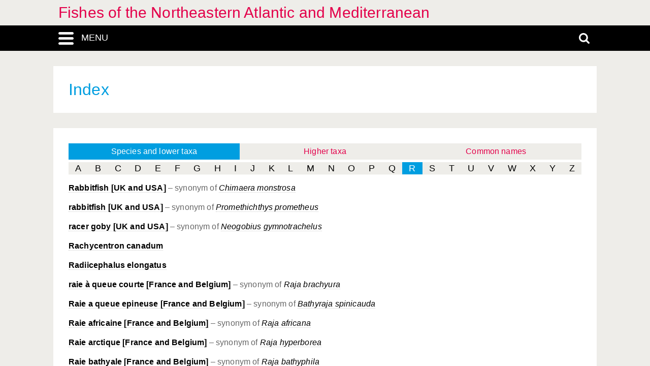

--- FILE ---
content_type: text/html; charset=UTF-8
request_url: https://fishes-fnam.linnaeus.naturalis.nl/linnaeus_ng/app/views/index/index.php?0=&&letter=r
body_size: 7904
content:
<!DOCTYPE html>
<html lang="en">
<head>
	<meta http-equiv="Content-Type" content="text/html; charset=utf-8" />
	<meta name="keywords" content="" />
	<meta name="description" content="" />

	    
	<meta name="lng-project-id" content="141" />
	<meta name="server" content="755f7b1aaeb1" />
	<meta name="viewport" content="width=device-width, initial-scale=1">

	<title>Fishes of the Northeastern Atlantic and Mediterranean: Index: Species and lower taxa</title>

    <link href="../../../app/style/naturalis/images/favicon.ico" rel="shortcut icon" >
    <link href="../../../app/style/naturalis/images/favicon.ico" rel="icon" type="image/x-icon">
	<link rel="stylesheet" type="text/css" media="screen" href="../../../app/style/linnaeus_ng/dialog/jquery.modaldialog.css" />
    <link rel="stylesheet" type="text/css" href="../../../app/style/css/inline_templates.css">
	<link rel="stylesheet" type="text/css" media="screen" href="../utilities/dynamic-css.php" />
	<link rel="stylesheet" type="text/css" media="screen" href="../../../app/style/linnaeus_ng/basics.css" />
	<link rel="stylesheet" type="text/css" media="screen" href="../../../app/style/linnaeus_ng/lookup.css" />
	<link rel="stylesheet" type="text/css" media="screen" href="../../../app/style/linnaeus_ng/index.css" />
	<link rel="stylesheet" type="text/css" href="../../../app/style/css/orchids.css">
	<link rel="stylesheet" type="text/css" media="screen" title="default" href="../../../app/style/css/ionicons.min.css" />
	<link rel="stylesheet" type="text/css" media="screen" title="default" href="../../../app/vendor/prettyPhoto/css/prettyPhoto.css" />
	<link rel="stylesheet" type="text/css" media="screen" title="default" href="../../../app/vendor/fancybox/jquery.fancybox.css" />
	<link rel="stylesheet" type="text/css" media="print" href="../../../app/style/linnaeus_ng/print.css" />

    <!--[if IE]>
        <link rel="stylesheet" type="text/css" href="../../../app/style/linnaeus_ng/ie.css" />
    <![endif]-->
    <!--[if IE 8]>
        <link rel="stylesheet" type="text/css" href="../../../app/style/linnaeus_ng/ie7-8.css" />
    <![endif]-->
    <!--[if IE 7]>
        <link rel="stylesheet" type="text/css" href="../../../app/style/linnaeus_ng/ie7.css" />
    <![endif]-->


	<script type="text/javascript" src="../../../app/vendor/raphael/raphael.min.js"></script>
	<script type="text/javascript" src="../../../app/vendor/bundle.js"></script>
	<script type="text/javascript" src="../../../app/javascript/jquery.shrinkText.js"></script>
	<script type="text/javascript" src="../../../app/javascript/jquery.prettyDialog.js"></script>
    <script type="text/javascript" src="../../../app/javascript/inline_templates.js"></script>
	<script type="text/javascript" src="../../../app/javascript/project_specific/traits.js"></script>



	<script type="text/javascript" src="../../../app/javascript/main.js"></script>
	<script type="text/javascript" src="../../../app/javascript/orchid.js"></script>
</head>
<body id="body" class="module-index">
	<!-- Google Tag Manager (noscript) -->
<noscript><iframe src="https://www.googletagmanager.com/ns.html?id=GTM-P9TFPT5"
height="0" width="0" style="display:none;visibility:hidden"></iframe></noscript>
<!-- End Google Tag Manager (noscript) -->
<div class="site__container">
	<div class="menu__container menu__container-js">
		<object class="logo-svg" data="../../../app/style/img/naturalis-logo-wit.svg" type="image/svg+xml">
		</object>
				    <ul class="side-menu">    
                                                            <li><a href="../introduction/">Introduction</a></li>
                                                                                                <li><a class="main-menu-selected" href="../index/">Index</a></li>
                                                                                                <li><a href="../highertaxa/">Higher taxa</a></li>
                                                                                                <li><a href="../species/">Species</a></li>
                                                                                                <li><a href="../key/">Single-access key</a></li>
                                                                                                <li><a href="../glossary/">Glossary</a></li>
                                                                                                <li><a href="../literature2/">Literature</a></li>
                                                                                                                                                                                                                        <li><a href="../search/search.php">Advanced search</a></li>
                                            </ul>			</div>
	<div class="content__container">
				    <div class="menu-title-bar__container">
	<div class="site-title">
					<a href="../linnaeus/index.php">Fishes of the Northeastern Atlantic and Mediterranean</a>
			</div>
	<div class="menu-search-bar__container">
		<div class="search-bar__container">
			<div class="search-bar">
				<input type="text" name="search" id="search" class="search-box" autocomplete="off" placeholder="Search..." value="" onkeyup="if (event.keyCode==13) { doSearch(); }" required />

				<a href="javascript:void(0)" class="close-search close-search-js">
					<i class="ion-close-round"></i>
				</a>
			</div>
		</div>
		<div class="menu-bar__container">
			<div class="menu-bar">
				<div class="menu-toggle menu-toggle-js" href="javascript:void(0)"><div class="menu-toggle-text">MENU</div></div>
				<!-- <a class="menu-toggle menu-toggle-over-js" href="javascript:void(0)"></a> -->
				<div class="responsive-site-title">
											<a href="../linnaeus/index.php">Fishes of the Northeastern Atlantic and Mediterranean</a>
									</div>
				<a class="search-toggle search-toggle-js" href="javascript:void(0)"></a>
			</div>
		</div>
	</div>
</div>				<div class="scroll__container">
			<div id="container">
				
			<form method="get" action="/linnaeus_ng/app/views/index/index.php" id="theForm"></form>
<div class="page-title">
	<span class="set-as-title">Index</span>
	</div>
<div id="main-body">

<!-- Ruud: removed condition if $controllerBaseName !== 'module' /-->
					<div id="page-container">
<div id="page-main">
	<div class="glossary-filter">
		<div id="categories">
			<ul>
				<li class="">
					<a class="category-first category-active" href="index.php">
					Species and lower taxa</a>
				</li>
				<li class="">
					<a class="category" href="higher.php">
					Higher taxa</a>
				</li>
				<li class="">
					<a class="category-last category" href="common.php">
					Common names</a>
				</li>
			</ul>
					</div>
		<div class="alphabet">
			<input type="hidden" id="letter" name="letter" value="r" />
																			<a class="alphabet-letter" href="index.php?0=&&letter=a">A</a>
																				<a class="alphabet-letter" href="index.php?0=&&letter=b">B</a>
																				<a class="alphabet-letter" href="index.php?0=&&letter=c">C</a>
																				<a class="alphabet-letter" href="index.php?0=&&letter=d">D</a>
																				<a class="alphabet-letter" href="index.php?0=&&letter=e">E</a>
																				<a class="alphabet-letter" href="index.php?0=&&letter=f">F</a>
																				<a class="alphabet-letter" href="index.php?0=&&letter=g">G</a>
																				<a class="alphabet-letter" href="index.php?0=&&letter=h">H</a>
																				<a class="alphabet-letter" href="index.php?0=&&letter=i">I</a>
																				<a class="alphabet-letter" href="index.php?0=&&letter=j">J</a>
																				<a class="alphabet-letter" href="index.php?0=&&letter=k">K</a>
																				<a class="alphabet-letter" href="index.php?0=&&letter=l">L</a>
																				<a class="alphabet-letter" href="index.php?0=&&letter=m">M</a>
																				<a class="alphabet-letter" href="index.php?0=&&letter=n">N</a>
																				<a class="alphabet-letter" href="index.php?0=&&letter=o">O</a>
																				<a class="alphabet-letter" href="index.php?0=&&letter=p">P</a>
																				<a class="alphabet-letter" href="index.php?0=&&letter=q">Q</a>
																				<span class="alphabet-active-letter">R</span>
																				<a class="alphabet-letter" href="index.php?0=&&letter=s">S</a>
																				<a class="alphabet-letter" href="index.php?0=&&letter=t">T</a>
																				<a class="alphabet-letter" href="index.php?0=&&letter=u">U</a>
																				<a class="alphabet-letter" href="index.php?0=&&letter=v">V</a>
																				<a class="alphabet-letter" href="index.php?0=&&letter=w">W</a>
																				<a class="alphabet-letter" href="index.php?0=&&letter=x">X</a>
																				<a class="alphabet-letter" href="index.php?0=&&letter=y">Y</a>
																				<a class="alphabet-letter" href="index.php?0=&&letter=z">Z</a>
									</div>
		<div id="content">
		    								<p>
					<a class="internal-link index-entry" href="../species/taxon.php?id=108830"><span class="italics">Rabbitfish [UK and USA]</span></a>
					 &ndash; synonym of					<a class="internal-link" href="../species/taxon.php?id=108830"><span class="italics">Chimaera monstrosa</span></a>				</p>
								<p>
					<a class="internal-link index-entry" href="../species/taxon.php?id=109733"><span class="italics">rabbitfish [UK and USA]</span></a>
					 &ndash; synonym of					<a class="internal-link" href="../species/taxon.php?id=109733"><span class="italics">Promethichthys prometheus</span></a>				</p>
								<p>
					<a class="internal-link index-entry" href="../species/taxon.php?id=109403">racer goby [UK and USA]</a>
					 &ndash; synonym of					<a class="internal-link" href="../species/taxon.php?id=109403"><span class="italics">Neogobius gymnotrachelus</span></a>				</p>
								<p>
					<a class="internal-link index-entry" href="../species/taxon.php?id=109629"><span class="italics">Rachycentron canadum</span></a>
									</p>
								<p>
					<a class="internal-link index-entry" href="../species/taxon.php?id=109257"><span class="italics">Radiicephalus elongatus</span></a>
									</p>
								<p>
					<a class="internal-link index-entry" href="../species/taxon.php?id=108801">raie à queue courte [France and Belgium]</a>
					 &ndash; synonym of					<a class="internal-link" href="../species/taxon.php?id=108801"><span class="italics">Raja brachyura</span></a>				</p>
								<p>
					<a class="internal-link index-entry" href="../species/taxon.php?id=108792">Raie a queue epineuse [France and Belgium]</a>
					 &ndash; synonym of					<a class="internal-link" href="../species/taxon.php?id=108792"><span class="italics">Bathyraja spinicauda</span></a>				</p>
								<p>
					<a class="internal-link index-entry" href="../species/taxon.php?id=108795">Raie africaine [France and Belgium]</a>
					 &ndash; synonym of					<a class="internal-link" href="../species/taxon.php?id=108795"><span class="italics">Raja africana</span></a>				</p>
								<p>
					<a class="internal-link index-entry" href="../species/taxon.php?id=108806">Raie arctique [France and Belgium]</a>
					 &ndash; synonym of					<a class="internal-link" href="../species/taxon.php?id=108806"><span class="italics">Raja hyperborea</span></a>				</p>
								<p>
					<a class="internal-link index-entry" href="../species/taxon.php?id=108798">Raie bathyale [France and Belgium]</a>
					 &ndash; synonym of					<a class="internal-link" href="../species/taxon.php?id=108798"><span class="italics">Raja bathyphila</span></a>				</p>
								<p>
					<a class="internal-link index-entry" href="../species/taxon.php?id=108796">Raie blanche [France and Belgium]</a>
					 &ndash; synonym of					<a class="internal-link" href="../species/taxon.php?id=108796"><span class="italics">Raja alba</span></a>				</p>
								<p>
					<a class="internal-link index-entry" href="../species/taxon.php?id=108793">Raie bleue [France and Belgium]</a>
					 &ndash; synonym of					<a class="internal-link" href="../species/taxon.php?id=108793"><span class="italics">Breviraja caerulea</span></a>				</p>
								<p>
					<a class="internal-link index-entry" href="../species/taxon.php?id=108803">raie bouclée [France and Belgium]</a>
					 &ndash; synonym of					<a class="internal-link" href="../species/taxon.php?id=108803"><span class="italics">Raja clavata</span></a>				</p>
								<p>
					<a class="internal-link index-entry" href="../species/taxon.php?id=108822">Raie brunette [France and Belgium]</a>
					 &ndash; synonym of					<a class="internal-link" href="../species/taxon.php?id=108822"><span class="italics">Raja undulata</span></a>				</p>
								<p>
					<a class="internal-link index-entry" href="../species/taxon.php?id=108804">Raie chardon [France and Belgium]</a>
					 &ndash; synonym of					<a class="internal-link" href="../species/taxon.php?id=108804"><span class="italics">Raja fullonica</span></a>				</p>
								<p>
					<a class="internal-link index-entry" href="../species/taxon.php?id=108802">Raie circulaire [France and Belgium]</a>
					 &ndash; synonym of					<a class="internal-link" href="../species/taxon.php?id=108802"><span class="italics">Raja circularis</span></a>				</p>
								<p>
					<a class="internal-link index-entry" href="../species/taxon.php?id=108800">Raie de Bigelow [France and Belgium]</a>
					 &ndash; synonym of					<a class="internal-link" href="../species/taxon.php?id=108800"><span class="italics">Raja bigelowi</span></a>				</p>
								<p>
					<a class="internal-link index-entry" href="../species/taxon.php?id=108807">Raie de Krefft [France and Belgium]</a>
					 &ndash; synonym of					<a class="internal-link" href="../species/taxon.php?id=108807"><span class="italics">Raja kreffti</span></a>				</p>
								<p>
					<a class="internal-link index-entry" href="../species/taxon.php?id=108809">Raie de Madere [France and Belgium]</a>
					 &ndash; synonym of					<a class="internal-link" href="../species/taxon.php?id=108809"><span class="italics">Raja maderensis</span></a>				</p>
								<p>
					<a class="internal-link index-entry" href="../species/taxon.php?id=108810">Raie de Malte [France and Belgium]</a>
					 &ndash; synonym of					<a class="internal-link" href="../species/taxon.php?id=108810"><span class="italics">Raja melitensis</span></a>				</p>
								<p>
					<a class="internal-link index-entry" href="../species/taxon.php?id=108791">Raie de Richardson [France and Belgium]</a>
					 &ndash; synonym of					<a class="internal-link" href="../species/taxon.php?id=108791"><span class="italics">Bathyraja richardsoni</span></a>				</p>
								<p>
					<a class="internal-link index-entry" href="../species/taxon.php?id=108820">Raie de Rondelet [France and Belgium]</a>
					 &ndash; synonym of					<a class="internal-link" href="../species/taxon.php?id=108820"><span class="italics">Raja rondeleti</span></a>				</p>
								<p>
					<a class="internal-link index-entry" href="../species/taxon.php?id=108813">raie douce [France and Belgium]</a>
					 &ndash; synonym of					<a class="internal-link" href="../species/taxon.php?id=108813"><span class="italics">Raja montagui</span></a>				</p>
								<p>
					<a class="internal-link index-entry" href="../species/taxon.php?id=108797">raie etoilée [France and Belgium]</a>
					 &ndash; synonym of					<a class="internal-link" href="../species/taxon.php?id=108797"><span class="italics">Raja asterias</span></a>				</p>
								<p>
					<a class="internal-link index-entry" href="../species/taxon.php?id=108814">Raie fleurie [France and Belgium]</a>
					 &ndash; synonym of					<a class="internal-link" href="../species/taxon.php?id=108814"><span class="italics">Raja naevus</span></a>				</p>
								<p>
					<a class="internal-link index-entry" href="../species/taxon.php?id=108801">Raie lisse [France and Belgium]</a>
					 &ndash; synonym of					<a class="internal-link" href="../species/taxon.php?id=108801"><span class="italics">Raja brachyura</span></a>				</p>
								<p>
					<a class="internal-link index-entry" href="../species/taxon.php?id=108811">Raie melee [France and Belgium]</a>
					 &ndash; synonym of					<a class="internal-link" href="../species/taxon.php?id=108811"><span class="italics">Raja microocellata</span></a>				</p>
								<p>
					<a class="internal-link index-entry" href="../species/taxon.php?id=108812">raie miroir [France and Belgium]</a>
					 &ndash; synonym of					<a class="internal-link" href="../species/taxon.php?id=108812"><span class="italics">Raja miraletus</span></a>				</p>
								<p>
					<a class="internal-link index-entry" href="../species/taxon.php?id=108790">Raie pale [France and Belgium]</a>
					 &ndash; synonym of					<a class="internal-link" href="../species/taxon.php?id=108790"><span class="italics">Bathyraja pallida</span></a>				</p>
								<p>
					<a class="internal-link index-entry" href="../species/taxon.php?id=108821">Raie profonde [France and Belgium]</a>
					 &ndash; synonym of					<a class="internal-link" href="../species/taxon.php?id=108821"><span class="italics">Raja spinacidermis</span></a>				</p>
								<p>
					<a class="internal-link index-entry" href="../species/taxon.php?id=108818">Raie radiee [France and Belgium]</a>
					 &ndash; synonym of					<a class="internal-link" href="../species/taxon.php?id=108818"><span class="italics">Raja radiata</span></a>				</p>
								<p>
					<a class="internal-link index-entry" href="../species/taxon.php?id=108819">Raie rape [France and Belgium]</a>
					 &ndash; synonym of					<a class="internal-link" href="../species/taxon.php?id=108819"><span class="italics">Raja radula</span></a>				</p>
								<p>
					<a class="internal-link index-entry" href="../species/taxon.php?id=108805">Raie ronde [France and Belgium]</a>
					 &ndash; synonym of					<a class="internal-link" href="../species/taxon.php?id=108805"><span class="italics">Raja fyllae</span></a>				</p>
								<p>
					<a class="internal-link index-entry" href="../species/taxon.php?id=108817">Raie tachetee [France and Belgium]</a>
					 &ndash; synonym of					<a class="internal-link" href="../species/taxon.php?id=108817"><span class="italics">Raja polystigma</span></a>				</p>
								<p>
					<a class="internal-link index-entry" href="../species/taxon.php?id=108808">Raie voile [France and Belgium]</a>
					 &ndash; synonym of					<a class="internal-link" href="../species/taxon.php?id=108808"><span class="italics">Raja lintea</span></a>				</p>
								<p>
					<a class="internal-link index-entry" href="../species/taxon.php?id=108783">Raie-papillon epineuse [France and Belgium]</a>
					 &ndash; synonym of					<a class="internal-link" href="../species/taxon.php?id=108783"><span class="italics">Gymnura altavela</span></a>				</p>
								<p>
					<a class="internal-link index-entry" href="../species/taxon.php?id=109551">rainbow runner [UK and USA]</a>
					 &ndash; synonym of					<a class="internal-link" href="../species/taxon.php?id=109551"><span class="italics">Elagatis bipinnulata</span></a>				</p>
								<p>
					<a class="internal-link index-entry" href="../species/taxon.php?id=108991">rainbow sardine [UK and USA]</a>
					 &ndash; synonym of					<a class="internal-link" href="../species/taxon.php?id=108991"><span class="italics">Dussumieria acuta</span></a>				</p>
								<p>
					<a class="internal-link index-entry" href="../species/taxon.php?id=109032">rainbow smelt [UK and USA]</a>
					 &ndash; synonym of					<a class="internal-link" href="../species/taxon.php?id=109032"><span class="italics">Osmerus mordax</span></a>				</p>
								<p>
					<a class="internal-link index-entry" href="../species/taxon.php?id=109594"><span class="italics">rainbow-wrass [UK and USA]</span></a>
					 &ndash; synonym of					<a class="internal-link" href="../species/taxon.php?id=109594"><span class="italics">Coris julis</span></a>				</p>
								<p>
					<a class="internal-link index-entry" href="../species/taxon.php?id=109522">raitt's sand-eel [UK and USA]</a>
					 &ndash; synonym of					<a class="internal-link" href="../species/taxon.php?id=109522"><span class="italics">Ammodytes marinus</span></a>				</p>
								<p>
					<a class="internal-link index-entry" href="../species/taxon.php?id=108795"><span class="italics">Raja africana</span></a>
									</p>
								<p>
					<a class="internal-link index-entry" href="../species/taxon.php?id=108796"><span class="italics">Raja alba</span></a>
									</p>
								<p>
					<a class="internal-link index-entry" href="../species/taxon.php?id=108797"><span class="italics">Raja asterias</span></a>
									</p>
								<p>
					<a class="internal-link index-entry" href="../species/taxon.php?id=108798"><span class="italics">Raja bathyphila</span></a>
									</p>
								<p>
					<a class="internal-link index-entry" href="../species/taxon.php?id=108799"><span class="italics">Raja batis</span></a>
									</p>
								<p>
					<a class="internal-link index-entry" href="../species/taxon.php?id=108800"><span class="italics">Raja bigelowi</span></a>
									</p>
								<p>
					<a class="internal-link index-entry" href="../species/taxon.php?id=108801"><span class="italics">Raja brachyura</span></a>
									</p>
								<p>
					<a class="internal-link index-entry" href="../species/taxon.php?id=108802"><span class="italics">Raja circularis</span></a>
									</p>
								<p>
					<a class="internal-link index-entry" href="../species/taxon.php?id=108803"><span class="italics">Raja clavata</span></a>
									</p>
								<p>
					<a class="internal-link index-entry" href="../species/taxon.php?id=108804"><span class="italics">Raja fullonica</span></a>
									</p>
								<p>
					<a class="internal-link index-entry" href="../species/taxon.php?id=108805"><span class="italics">Raja fyllae</span></a>
									</p>
								<p>
					<a class="internal-link index-entry" href="../species/taxon.php?id=108806"><span class="italics">Raja hyperborea</span></a>
									</p>
								<p>
					<a class="internal-link index-entry" href="../species/taxon.php?id=108807"><span class="italics">Raja kreffti</span></a>
									</p>
								<p>
					<a class="internal-link index-entry" href="../species/taxon.php?id=108808"><span class="italics">Raja lintea</span></a>
									</p>
								<p>
					<a class="internal-link index-entry" href="../species/taxon.php?id=108809"><span class="italics">Raja maderensis</span></a>
									</p>
								<p>
					<a class="internal-link index-entry" href="../species/taxon.php?id=108810"><span class="italics">Raja melitensis</span></a>
									</p>
								<p>
					<a class="internal-link index-entry" href="../species/taxon.php?id=108811"><span class="italics">Raja microocellata</span></a>
									</p>
								<p>
					<a class="internal-link index-entry" href="../species/taxon.php?id=108812"><span class="italics">Raja miraletus</span></a>
									</p>
								<p>
					<a class="internal-link index-entry" href="../species/taxon.php?id=108813"><span class="italics">Raja montagui</span></a>
									</p>
								<p>
					<a class="internal-link index-entry" href="../species/taxon.php?id=108814"><span class="italics">Raja naevus</span></a>
									</p>
								<p>
					<a class="internal-link index-entry" href="../species/taxon.php?id=108815"><span class="italics">Raja nidarosiensis</span></a>
									</p>
								<p>
					<a class="internal-link index-entry" href="../species/taxon.php?id=108816"><span class="italics">Raja oxyrinchus</span></a>
									</p>
								<p>
					<a class="internal-link index-entry" href="../species/taxon.php?id=108817"><span class="italics">Raja polystigma</span></a>
									</p>
								<p>
					<a class="internal-link index-entry" href="../species/taxon.php?id=108818"><span class="italics">Raja radiata</span></a>
									</p>
								<p>
					<a class="internal-link index-entry" href="../species/taxon.php?id=108819"><span class="italics">Raja radula</span></a>
									</p>
								<p>
					<a class="internal-link index-entry" href="../species/taxon.php?id=108820"><span class="italics">Raja rondeleti</span></a>
									</p>
								<p>
					<a class="internal-link index-entry" href="../species/taxon.php?id=108821"><span class="italics">Raja spinacidermis</span></a>
									</p>
								<p>
					<a class="internal-link index-entry" href="../species/taxon.php?id=108822"><span class="italics">Raja undulata</span></a>
									</p>
								<p>
					<a class="internal-link index-entry" href="../species/taxon.php?id=109476"><span class="italics">ramada [France and Belgium]</span></a>
					 &ndash; synonym of					<a class="internal-link" href="../species/taxon.php?id=109476"><span class="italics">Liza ramada</span></a>				</p>
								<p>
					<a class="internal-link index-entry" href="../species/taxon.php?id=109172"><span class="italics">Raniceps raninus</span></a>
									</p>
								<p>
					<a class="internal-link index-entry" href="../species/taxon.php?id=109485">Rannou, Nielsen and Hureau, 1974: 1250, fig. 1 and 2A, B (Azores islands, 37°40'N-25°15,5'W, 1074-1170 m).</a>
					 &ndash; synonym of					<a class="internal-link" href="../species/taxon.php?id=109485"><span class="italics">Aphyonus gelatinosus</span></a>				</p>
								<p>
					<a class="internal-link index-entry" href="../species/taxon.php?id=110001"><span class="italics">Ranzania laevis</span></a>
									</p>
								<p>
					<a class="internal-link index-entry" href="../species/taxon.php?id=109685">rascasse blanche [France and Belgium]</a>
					 &ndash; synonym of					<a class="internal-link" href="../species/taxon.php?id=109685"><span class="italics">Uranoscopus scaber</span></a>				</p>
								<p>
					<a class="internal-link index-entry" href="../species/taxon.php?id=109913">rascasse brune [France and Belgium]</a>
					 &ndash; synonym of					<a class="internal-link" href="../species/taxon.php?id=109913"><span class="italics">Scorpaena porcus</span></a>				</p>
								<p>
					<a class="internal-link index-entry" href="../species/taxon.php?id=109911">rascasse de madère [France and Belgium]</a>
					 &ndash; synonym of					<a class="internal-link" href="../species/taxon.php?id=109911"><span class="italics">Scorpaena maderensis</span></a>				</p>
								<p>
					<a class="internal-link index-entry" href="../species/taxon.php?id=109905">rascasse du nord [France and Belgium]</a>
					 &ndash; synonym of					<a class="internal-link" href="../species/taxon.php?id=109905"><span class="italics">Helicolenus dactylopterus</span></a>				</p>
								<p>
					<a class="internal-link index-entry" href="../species/taxon.php?id=109922">rascasse épineuse [France and Belgium]</a>
					 &ndash; synonym of					<a class="internal-link" href="../species/taxon.php?id=109922"><span class="italics">Trachyscorpia echinata</span></a>				</p>
								<p>
					<a class="internal-link index-entry" href="../species/taxon.php?id=109912">rascasse pustuleuse [France and Belgium]</a>
					 &ndash; synonym of					<a class="internal-link" href="../species/taxon.php?id=109912"><span class="italics">Scorpaena notata</span></a>				</p>
								<p>
					<a class="internal-link index-entry" href="../species/taxon.php?id=109908">rascasse rose [France and Belgium]</a>
					 &ndash; synonym of					<a class="internal-link" href="../species/taxon.php?id=109908"><span class="italics">Scorpaena elongata</span></a>				</p>
								<p>
					<a class="internal-link index-entry" href="../species/taxon.php?id=109914">rascasse rouge [France and Belgium]</a>
					 &ndash; synonym of					<a class="internal-link" href="../species/taxon.php?id=109914"><span class="italics">Scorpaena scrofa</span></a>				</p>
								<p>
					<a class="internal-link index-entry" href="../species/taxon.php?id=109921">rascasse serran [France and Belgium]</a>
					 &ndash; synonym of					<a class="internal-link" href="../species/taxon.php?id=109921"><span class="italics">Setarches guentheri</span></a>				</p>
								<p>
					<a class="internal-link index-entry" href="../species/taxon.php?id=109922"><span class="italics">rascasse [France and Belgium]</span></a>
					 &ndash; synonym of					<a class="internal-link" href="../species/taxon.php?id=109922"><span class="italics">Trachyscorpia echinata</span></a>				</p>
								<p>
					<a class="internal-link index-entry" href="../species/taxon.php?id=109613"><span class="italics">rason [France and Belgium]</span></a>
					 &ndash; synonym of					<a class="internal-link" href="../species/taxon.php?id=109613"><span class="italics">Xyrichthys novacula</span></a>				</p>
								<p>
					<a class="internal-link index-entry" href="../species/taxon.php?id=109351"><span class="italics">rasterpitvis [Netherlands and Belgium]</span></a>
					 &ndash; synonym of					<a class="internal-link" href="../species/taxon.php?id=109351"><span class="italics">Callionymus reticulatus</span></a>				</p>
								<p>
					<a class="internal-link index-entry" href="../species/taxon.php?id=109701"><span class="italics">Rastrelliger kanagurta</span></a>
									</p>
								<p>
					<a class="internal-link index-entry" href="../species/taxon.php?id=109407">ratan goby [UK and USA]</a>
					 &ndash; synonym of					<a class="internal-link" href="../species/taxon.php?id=109407"><span class="italics">Neogobius ratan</span></a>				</p>
								<p>
					<a class="internal-link index-entry" href="../species/taxon.php?id=109428">ratan goby [UK and USA]</a>
					 &ndash; synonym of					<a class="internal-link" href="../species/taxon.php?id=109428"><span class="italics">Vanneaugobius pruvoti</span></a>				</p>
								<p>
					<a class="internal-link index-entry" href="../species/taxon.php?id=109535">ray's bream [UK and USA]</a>
					 &ndash; synonym of					<a class="internal-link" href="../species/taxon.php?id=109535"><span class="italics">Brama brama</span></a>				</p>
								<p>
					<a class="internal-link index-entry" href="../species/taxon.php?id=109535">ray's sea bream [UK and USA]</a>
					 &ndash; synonym of					<a class="internal-link" href="../species/taxon.php?id=109535"><span class="italics">Brama brama</span></a>				</p>
								<p>
					<a class="internal-link index-entry" href="../species/taxon.php?id=109571">red band-fish [UK and USA]</a>
					 &ndash; synonym of					<a class="internal-link" href="../species/taxon.php?id=109571"><span class="italics">Cepola rubescens</span></a>				</p>
								<p>
					<a class="internal-link index-entry" href="../species/taxon.php?id=110017">red dory [UK and USA]</a>
					 &ndash; synonym of					<a class="internal-link" href="../species/taxon.php?id=110017"><span class="italics">Cyttopsis roseus</span></a>				</p>
								<p>
					<a class="internal-link index-entry" href="../species/taxon.php?id=109923">red gurnard [UK and USA]</a>
					 &ndash; synonym of					<a class="internal-link" href="../species/taxon.php?id=109923"><span class="italics">Aspitrigla cuculus</span></a>				</p>
								<p>
					<a class="internal-link index-entry" href="../species/taxon.php?id=109903">red lizard fish [UK and USA]</a>
					 &ndash; synonym of					<a class="internal-link" href="../species/taxon.php?id=109903"><span class="italics">Synodus synodus</span></a>				</p>
								<p>
					<a class="internal-link index-entry" href="../species/taxon.php?id=109619">red mullet [UK and USA]</a>
					 &ndash; synonym of					<a class="internal-link" href="../species/taxon.php?id=109619"><span class="italics">Mullus barbatus</span></a>				</p>
								<p>
					<a class="internal-link index-entry" href="../species/taxon.php?id=109620">red mullet [UK and USA]</a>
					 &ndash; synonym of					<a class="internal-link" href="../species/taxon.php?id=109620"><span class="italics">Mullus surmuletus</span></a>				</p>
								<p>
					<a class="internal-link index-entry" href="../species/taxon.php?id=109669">red pandora [UK and USA]</a>
					 &ndash; synonym of					<a class="internal-link" href="../species/taxon.php?id=109669"><span class="italics">Pagellus bellottii</span></a>				</p>
								<p>
					<a class="internal-link index-entry" href="../species/taxon.php?id=109914">red scorpionfish [UK and USA]</a>
					 &ndash; synonym of					<a class="internal-link" href="../species/taxon.php?id=109914"><span class="italics">Scorpaena scrofa</span></a>				</p>
								<p>
					<a class="internal-link index-entry" href="../species/taxon.php?id=109670">red sea bream [UK and USA]</a>
					 &ndash; synonym of					<a class="internal-link" href="../species/taxon.php?id=109670"><span class="italics">Pagellus bogaraveo</span></a>				</p>
								<p>
					<a class="internal-link index-entry" href="../species/taxon.php?id=109670">red sea bream [UK and USA]</a>
					 &ndash; synonym of					<a class="internal-link" href="../species/taxon.php?id=109670"><span class="italics">Pagellus bogaraveo</span></a>				</p>
								<p>
					<a class="internal-link index-entry" href="../species/taxon.php?id=109749">red sea tonguesole [UK and USA]</a>
					 &ndash; synonym of					<a class="internal-link" href="../species/taxon.php?id=109749"><span class="italics">Cynoglossus sinusarabici</span></a>				</p>
								<p>
					<a class="internal-link index-entry" href="../species/taxon.php?id=108919">Red soldier fish [UK and USA]</a>
					 &ndash; synonym of					<a class="internal-link" href="../species/taxon.php?id=108919"><span class="italics">Sargocentron hastatus</span></a>				</p>
								<p>
					<a class="internal-link index-entry" href="../species/taxon.php?id=108920">red soldier fish [UK and USA]</a>
					 &ndash; synonym of					<a class="internal-link" href="../species/taxon.php?id=108920"><span class="italics">Sargocentron rubrum</span></a>				</p>
								<p>
					<a class="internal-link index-entry" href="../species/taxon.php?id=109672">Red-banded sea bream [UK and USA]</a>
					 &ndash; synonym of					<a class="internal-link" href="../species/taxon.php?id=109672"><span class="italics">Pagrus auriga</span></a>				</p>
								<p>
					<a class="internal-link index-entry" href="../species/taxon.php?id=109376">red-mouthed goby [UK and USA]</a>
					 &ndash; synonym of					<a class="internal-link" href="../species/taxon.php?id=109376"><span class="italics">Gobius cruentatus</span></a>				</p>
								<p>
					<a class="internal-link index-entry" href="../species/taxon.php?id=108950">Redmouth whalefish [UK and USA]</a>
					 &ndash; synonym of					<a class="internal-link" href="../species/taxon.php?id=108950"><span class="italics">Rondeletia loricata</span></a>				</p>
								<p>
					<a class="internal-link index-entry" href="../species/taxon.php?id=109258"><span class="italics">regalec [France and Belgium]</span></a>
					 &ndash; synonym of					<a class="internal-link" href="../species/taxon.php?id=109258"><span class="italics">Regalecus glesne</span></a>				</p>
								<p>
					<a class="internal-link index-entry" href="../species/taxon.php?id=109258"><span class="italics">Regalecus glesne</span></a>
									</p>
								<p>
					<a class="internal-link index-entry" href="../species/taxon.php?id=109761"><span class="italics">Reinhardtius hippoglossoides</span></a>
									</p>
								<p>
					<a class="internal-link index-entry" href="../species/taxon.php?id=109140"><span class="italics">Remora australis</span></a>
									</p>
								<p>
					<a class="internal-link index-entry" href="../species/taxon.php?id=109141"><span class="italics">Remora brachyptera</span></a>
									</p>
								<p>
					<a class="internal-link index-entry" href="../species/taxon.php?id=109141"><span class="italics">remora bruna [Italy],</span></a>
					 &ndash; synonym of					<a class="internal-link" href="../species/taxon.php?id=109141"><span class="italics">Remora brachyptera</span></a>				</p>
								<p>
					<a class="internal-link index-entry" href="../species/taxon.php?id=109142"><span class="italics">Remora osteochir</span></a>
									</p>
								<p>
					<a class="internal-link index-entry" href="../species/taxon.php?id=109143"><span class="italics">Remora remora</span></a>
									</p>
								<p>
					<a class="internal-link index-entry" href="../species/taxon.php?id=109138"><span class="italics">rémora [France and Belgium]</span></a>
					 &ndash; synonym of					<a class="internal-link" href="../species/taxon.php?id=109138"><span class="italics">Echeneis naucrates</span></a>				</p>
								<p>
					<a class="internal-link index-entry" href="../species/taxon.php?id=109143"><span class="italics">rémora [France and Belgium]</span></a>
					 &ndash; synonym of					<a class="internal-link" href="../species/taxon.php?id=109143"><span class="italics">Remora remora</span></a>				</p>
								<p>
					<a class="internal-link index-entry" href="../species/taxon.php?id=109144"><span class="italics">Remorina albescens</span></a>
									</p>
								<p>
					<a class="internal-link index-entry" href="../species/taxon.php?id=108698">Renard a gros yeux [France and Belgium]</a>
					 &ndash; synonym of					<a class="internal-link" href="../species/taxon.php?id=108698"><span class="italics">Alopias superciliosus</span></a>				</p>
								<p>
					<a class="internal-link index-entry" href="../species/taxon.php?id=108699">Renard de mer [France and Belgium]</a>
					 &ndash; synonym of					<a class="internal-link" href="../species/taxon.php?id=108699"><span class="italics">Alopias vulpinus</span></a>				</p>
								<p>
					<a class="internal-link index-entry" href="../species/taxon.php?id=108730">Requin a longue dorsale [France and Belgium]</a>
					 &ndash; synonym of					<a class="internal-link" href="../species/taxon.php?id=108730"><span class="italics">Pseudotriakis microdon</span></a>				</p>
								<p>
					<a class="internal-link index-entry" href="../species/taxon.php?id=108705">Requin a longues nageoires [France and Belgium]</a>
					 &ndash; synonym of					<a class="internal-link" href="../species/taxon.php?id=108705"><span class="italics">Carcharhinus longimanus</span></a>				</p>
								<p>
					<a class="internal-link index-entry" href="../species/taxon.php?id=108713">Requin a museau pointu [France and Belgium]</a>
					 &ndash; synonym of					<a class="internal-link" href="../species/taxon.php?id=108713"><span class="italics">Rhizoprionodon acutus</span></a>				</p>
								<p>
					<a class="internal-link index-entry" href="../species/taxon.php?id=108702">Requin a petites dents [France and Belgium]</a>
					 &ndash; synonym of					<a class="internal-link" href="../species/taxon.php?id=108702"><span class="italics">Carcharhinus isodon</span></a>				</p>
								<p>
					<a class="internal-link index-entry" href="../species/taxon.php?id=108712">requin bleu [France and Belgium]</a>
					 &ndash; synonym of					<a class="internal-link" href="../species/taxon.php?id=108712"><span class="italics">Prionace glauca</span></a>				</p>
								<p>
					<a class="internal-link index-entry" href="../species/taxon.php?id=108704">Requin borde [France and Belgium]</a>
					 &ndash; synonym of					<a class="internal-link" href="../species/taxon.php?id=108704"><span class="italics">Carcharhinus limbatus</span></a>				</p>
								<p>
					<a class="internal-link index-entry" href="../species/taxon.php?id=108703">Requin bouledogue [France and Belgium]</a>
					 &ndash; synonym of					<a class="internal-link" href="../species/taxon.php?id=108703"><span class="italics">Carcharhinus leucas</span></a>				</p>
								<p>
					<a class="internal-link index-entry" href="../species/taxon.php?id=108711">Requin citron [France and Belgium]</a>
					 &ndash; synonym of					<a class="internal-link" href="../species/taxon.php?id=108711"><span class="italics">Negaprion brevirostris</span></a>				</p>
								<p>
					<a class="internal-link index-entry" href="../species/taxon.php?id=108709">Requin de nuit [France and Belgium]</a>
					 &ndash; synonym of					<a class="internal-link" href="../species/taxon.php?id=108709"><span class="italics">Carcharhinus signatus</span></a>				</p>
								<p>
					<a class="internal-link index-entry" href="../species/taxon.php?id=108769">requin du Groenland [France and Belgium]</a>
					 &ndash; synonym of					<a class="internal-link" href="../species/taxon.php?id=108769"><span class="italics">Somniosus microcephalus</span></a>				</p>
								<p>
					<a class="internal-link index-entry" href="../species/taxon.php?id=108728">Requin feroce [France and Belgium]</a>
					 &ndash; synonym of					<a class="internal-link" href="../species/taxon.php?id=108728"><span class="italics">Odontaspis ferox</span></a>				</p>
								<p>
					<a class="internal-link index-entry" href="../species/taxon.php?id=108708">Requin gris [France and Belgium]</a>
					 &ndash; synonym of					<a class="internal-link" href="../species/taxon.php?id=108708"><span class="italics">Carcharhinus plumbeus</span></a>				</p>
								<p>
					<a class="internal-link index-entry" href="../species/taxon.php?id=108719">requin griset [France and Belgium]</a>
					 &ndash; synonym of					<a class="internal-link" href="../species/taxon.php?id=108719"><span class="italics">Hexanchus griseus</span></a>				</p>
								<p>
					<a class="internal-link index-entry" href="../species/taxon.php?id=108715">Requin lezard [France and Belgium]</a>
					 &ndash; synonym of					<a class="internal-link" href="../species/taxon.php?id=108715"><span class="italics">Chlamydoselachus anguineus</span></a>				</p>
								<p>
					<a class="internal-link index-entry" href="../species/taxon.php?id=108725">Requin lutin [France and Belgium]</a>
					 &ndash; synonym of					<a class="internal-link" href="../species/taxon.php?id=108725"><span class="italics">Mitsukurina owstoni</span></a>				</p>
								<p>
					<a class="internal-link index-entry" href="../species/taxon.php?id=108706">Requin noir [France and Belgium]</a>
					 &ndash; synonym of					<a class="internal-link" href="../species/taxon.php?id=108706"><span class="italics">Carcharhinus melanopterus</span></a>				</p>
								<p>
					<a class="internal-link index-entry" href="../species/taxon.php?id=108729">Requin noronhai [France and Belgium]</a>
					 &ndash; synonym of					<a class="internal-link" href="../species/taxon.php?id=108729"><span class="italics">Odontaspis noronhai</span></a>				</p>
								<p>
					<a class="internal-link index-entry" href="../species/taxon.php?id=108714">Requin pelerin [France and Belgium]</a>
					 &ndash; synonym of					<a class="internal-link" href="../species/taxon.php?id=108714"><span class="italics">Cetorhinus maximus</span></a>				</p>
								<p>
					<a class="internal-link index-entry" href="../species/taxon.php?id=108718">Requin perlon [France and Belgium]</a>
					 &ndash; synonym of					<a class="internal-link" href="../species/taxon.php?id=108718"><span class="italics">Heptranchias perlo</span></a>				</p>
								<p>
					<a class="internal-link index-entry" href="../species/taxon.php?id=108727">requin sable [France and Belgium]</a>
					 &ndash; synonym of					<a class="internal-link" href="../species/taxon.php?id=108727"><span class="italics">Eugomphodus taurus</span></a>				</p>
								<p>
					<a class="internal-link index-entry" href="../species/taxon.php?id=108707">Requin sombre [France and Belgium]</a>
					 &ndash; synonym of					<a class="internal-link" href="../species/taxon.php?id=108707"><span class="italics">Carcharhinus obscurus</span></a>				</p>
								<p>
					<a class="internal-link index-entry" href="../species/taxon.php?id=108701">Requin soyeux [France and Belgium]</a>
					 &ndash; synonym of					<a class="internal-link" href="../species/taxon.php?id=108701"><span class="italics">Carcharhinus falciformis</span></a>				</p>
								<p>
					<a class="internal-link index-entry" href="../species/taxon.php?id=108727">Requin taureau [France and Belgium]</a>
					 &ndash; synonym of					<a class="internal-link" href="../species/taxon.php?id=108727"><span class="italics">Eugomphodus taurus</span></a>				</p>
								<p>
					<a class="internal-link index-entry" href="../species/taxon.php?id=108710">Requin tigre commun [France and Belgium]</a>
					 &ndash; synonym of					<a class="internal-link" href="../species/taxon.php?id=108710"><span class="italics">Galeocerdo cuvieri</span></a>				</p>
								<p>
					<a class="internal-link index-entry" href="../species/taxon.php?id=108700">Requin tisserand [France and Belgium]</a>
					 &ndash; synonym of					<a class="internal-link" href="../species/taxon.php?id=108700"><span class="italics">Carcharhinus brevipinna</span></a>				</p>
								<p>
					<a class="internal-link index-entry" href="../species/taxon.php?id=108720">Requin vache [France and Belgium]</a>
					 &ndash; synonym of					<a class="internal-link" href="../species/taxon.php?id=108720"><span class="italics">Hexanchus nakamurai</span></a>				</p>
								<p>
					<a class="internal-link index-entry" href="../species/taxon.php?id=108742">Requin-marteau a pet yeux [France and Belgium]</a>
					 &ndash; synonym of					<a class="internal-link" href="../species/taxon.php?id=108742"><span class="italics">Sphyrna tudes</span></a>				</p>
								<p>
					<a class="internal-link index-entry" href="../species/taxon.php?id=108743">Requin-marteau commun [France and Belgium]</a>
					 &ndash; synonym of					<a class="internal-link" href="../species/taxon.php?id=108743"><span class="italics">Sphyrna zygaena</span></a>				</p>
								<p>
					<a class="internal-link index-entry" href="../species/taxon.php?id=108740">Requin-marteau halicorne [France and Belgium]</a>
					 &ndash; synonym of					<a class="internal-link" href="../species/taxon.php?id=108740"><span class="italics">Sphyrna lewini</span></a>				</p>
								<p>
					<a class="internal-link index-entry" href="../species/taxon.php?id=108716"><span class="italics">Requin-nourrice [France and Belgium]</span></a>
					 &ndash; synonym of					<a class="internal-link" href="../species/taxon.php?id=108716"><span class="italics">Ginglymostoma cirratum</span></a>				</p>
								<p>
					<a class="internal-link index-entry" href="../species/taxon.php?id=108722">Requin-taupe bleu [France and Belgium]</a>
					 &ndash; synonym of					<a class="internal-link" href="../species/taxon.php?id=108722"><span class="italics">Isurus oxyrinchus</span></a>				</p>
								<p>
					<a class="internal-link index-entry" href="../species/taxon.php?id=108724">Requin-taupe commun [France and Belgium]</a>
					 &ndash; synonym of					<a class="internal-link" href="../species/taxon.php?id=108724"><span class="italics">Lamna nasus</span></a>				</p>
								<p>
					<a class="internal-link index-entry" href="../species/taxon.php?id=108714"><span class="italics">reuzehaai [Netherlands and Belgium]</span></a>
					 &ndash; synonym of					<a class="internal-link" href="../species/taxon.php?id=108714"><span class="italics">Cetorhinus maximus</span></a>				</p>
								<p>
					<a class="internal-link index-entry" href="../species/taxon.php?id=109647"><span class="italics">reuzenbaars [Netherlands and Belgium]</span></a>
					 &ndash; synonym of					<a class="internal-link" href="../species/taxon.php?id=109647"><span class="italics">Polyprion americanus</span></a>				</p>
								<p>
					<a class="internal-link index-entry" href="../species/taxon.php?id=109057"><span class="italics">Rhadinesthes decimus</span></a>
									</p>
								<p>
					<a class="internal-link index-entry" href="../species/taxon.php?id=108825"><span class="italics">Rhinobates cemiculus</span></a>
									</p>
								<p>
					<a class="internal-link index-entry" href="../species/taxon.php?id=108826"><span class="italics">Rhinobatos rhinobatos</span></a>
									</p>
								<p>
					<a class="internal-link index-entry" href="../species/taxon.php?id=108834"><span class="italics">Rhinochimaera atlantica</span></a>
									</p>
								<p>
					<a class="internal-link index-entry" href="../species/taxon.php?id=109173"><span class="italics">Rhinonemus cimbrius</span></a>
									</p>
								<p>
					<a class="internal-link index-entry" href="../species/taxon.php?id=108787"><span class="italics">Rhinoptera marginata</span></a>
									</p>
								<p>
					<a class="internal-link index-entry" href="../species/taxon.php?id=108713"><span class="italics">Rhizoprionodon acutus</span></a>
									</p>
								<p>
					<a class="internal-link index-entry" href="../species/taxon.php?id=109968"><span class="italics">Rhodichthys regina</span></a>
									</p>
								<p>
					<a class="internal-link index-entry" href="../species/taxon.php?id=109231"><span class="italics">Rhynchogadus hepaticus</span></a>
									</p>
								<p>
					<a class="internal-link index-entry" href="../species/taxon.php?id=109029"><span class="italics">Rhynchohyalus natalensis</span></a>
									</p>
								<p>
					<a class="internal-link index-entry" href="../species/taxon.php?id=109951">ribbed sculpin [UK and USA]</a>
					 &ndash; synonym of					<a class="internal-link" href="../species/taxon.php?id=109951"><span class="italics">Triglops pingeli</span></a>				</p>
								<p>
					<a class="internal-link index-entry" href="../species/taxon.php?id=109261">ribbon fish [UK and USA]</a>
					 &ndash; synonym of					<a class="internal-link" href="../species/taxon.php?id=109261"><span class="italics">Trachipterus trachypterus</span></a>				</p>
								<p>
					<a class="internal-link index-entry" href="../species/taxon.php?id=108791">Richardson's ray [UK and USA]</a>
					 &ndash; synonym of					<a class="internal-link" href="../species/taxon.php?id=108791"><span class="italics">Bathyraja richardsoni</span></a>				</p>
								<p>
					<a class="internal-link index-entry" href="../species/taxon.php?id=109042"><span class="italics">riddervis [Netherlands and Belgium]</span></a>
					 &ndash; synonym of					<a class="internal-link" href="../species/taxon.php?id=109042"><span class="italics">Salvelinus alpinus</span></a>				</p>
								<p>
					<a class="internal-link index-entry" href="../species/taxon.php?id=108978"><span class="italics">Rinoctes nasutus</span></a>
									</p>
								<p>
					<a class="internal-link index-entry" href="../species/taxon.php?id=108955">risso's smooth-head [UK and USA]</a>
					 &ndash; synonym of					<a class="internal-link" href="../species/taxon.php?id=108955"><span class="italics">Alepocephalus rostratus</span></a>				</p>
								<p>
					<a class="internal-link index-entry" href="../species/taxon.php?id=108694">river lamprey [UK and USA]</a>
					 &ndash; synonym of					<a class="internal-link" href="../species/taxon.php?id=108694"><span class="italics">Lampetra fluviatilis</span></a>				</p>
								<p>
					<a class="internal-link index-entry" href="../species/taxon.php?id=109940"><span class="italics">rivierdonderpad [Netherlands and Belgium]</span></a>
					 &ndash; synonym of					<a class="internal-link" href="../species/taxon.php?id=109940"><span class="italics">Cottus gobio</span></a>				</p>
								<p>
					<a class="internal-link index-entry" href="../species/taxon.php?id=108694"><span class="italics">rivierprik [Netherlands and Belgium]</span></a>
					 &ndash; synonym of					<a class="internal-link" href="../species/taxon.php?id=108694"><span class="italics">Lampetra fluviatilis</span></a>				</p>
								<p>
					<a class="internal-link index-entry" href="../species/taxon.php?id=109592">rock cook [UK and USA]</a>
					 &ndash; synonym of					<a class="internal-link" href="../species/taxon.php?id=109592"><span class="italics">Centrolabrus exoletus</span></a>				</p>
								<p>
					<a class="internal-link index-entry" href="../species/taxon.php?id=109382">rock goby [UK and USA]</a>
					 &ndash; synonym of					<a class="internal-link" href="../species/taxon.php?id=109382"><span class="italics">Gobius paganellus</span></a>				</p>
								<p>
					<a class="internal-link index-entry" href="../species/taxon.php?id=109930">rock gurnard [UK and USA]</a>
					 &ndash; synonym of					<a class="internal-link" href="../species/taxon.php?id=109930"><span class="italics">Trigloporus lastoviza</span></a>				</p>
								<p>
					<a class="internal-link index-entry" href="../species/taxon.php?id=109905"><span class="italics">rockfish [UK and USA]</span></a>
					 &ndash; synonym of					<a class="internal-link" href="../species/taxon.php?id=109905"><span class="italics">Helicolenus dactylopterus</span></a>				</p>
								<p>
					<a class="internal-link index-entry" href="../species/taxon.php?id=109147"><span class="italics">rockling [UK and USA]</span></a>
					 &ndash; synonym of					<a class="internal-link" href="../species/taxon.php?id=109147"><span class="italics">Antonogadus macrophthalmus</span></a>				</p>
								<p>
					<a class="internal-link index-entry" href="../species/taxon.php?id=109929">rode poon [Netherlands and Belgium]</a>
					 &ndash; synonym of					<a class="internal-link" href="../species/taxon.php?id=109929"><span class="italics">Trigla lucerna</span></a>				</p>
								<p>
					<a class="internal-link index-entry" href="../species/taxon.php?id=109804">Rofen, 1966: 462-481, fig. 163-169, 172 (synonymy).</a>
					 &ndash; synonym of					<a class="internal-link" href="../species/taxon.php?id=109804"><span class="italics">Omosudis lowei</span></a>				</p>
								<p>
					<a class="internal-link index-entry" href="../species/taxon.php?id=109258">roi des harengs [France and Belgium]</a>
					 &ndash; synonym of					<a class="internal-link" href="../species/taxon.php?id=109258"><span class="italics">Regalecus glesne</span></a>				</p>
								<p>
					<a class="internal-link index-entry" href="../species/taxon.php?id=109528">roi des rougets [France and Belgium]</a>
					 &ndash; synonym of					<a class="internal-link" href="../species/taxon.php?id=109528"><span class="italics">Apogon imberbis</span></a>				</p>
								<p>
					<a class="internal-link index-entry" href="../species/taxon.php?id=109746">rombou podas [France and Belgium]</a>
					 &ndash; synonym of					<a class="internal-link" href="../species/taxon.php?id=109746"><span class="italics">Bothus podas</span></a>				</p>
								<p>
					<a class="internal-link index-entry" href="../species/taxon.php?id=108820">Rondelet's ray [UK and USA]</a>
					 &ndash; synonym of					<a class="internal-link" href="../species/taxon.php?id=108820"><span class="italics">Raja rondeleti</span></a>				</p>
								<p>
					<a class="internal-link index-entry" href="../species/taxon.php?id=108950"><span class="italics">Rondeletia loricata</span></a>
									</p>
								<p>
					<a class="internal-link index-entry" href="../species/taxon.php?id=109918"><span class="italics">roodbaars [Netherlands and Belgium]</span></a>
					 &ndash; synonym of					<a class="internal-link" href="../species/taxon.php?id=109918"><span class="italics">Sebastes marinus</span></a>				</p>
								<p>
					<a class="internal-link index-entry" href="../species/taxon.php?id=109983"><span class="italics">rophis [France and Belgium]</span></a>
					 &ndash; synonym of					<a class="internal-link" href="../species/taxon.php?id=109983"><span class="italics">Nerophis ophidion</span></a>				</p>
								<p>
					<a class="internal-link index-entry" href="../species/taxon.php?id=109917"><span class="italics">Rosefish [UK and USA]</span></a>
					 &ndash; synonym of					<a class="internal-link" href="../species/taxon.php?id=109917"><span class="italics">Sebastes fasciatus</span></a>				</p>
								<p>
					<a class="internal-link index-entry" href="../species/taxon.php?id=109918"><span class="italics">rosefish [UK and USA]</span></a>
					 &ndash; synonym of					<a class="internal-link" href="../species/taxon.php?id=109918"><span class="italics">Sebastes marinus</span></a>				</p>
								<p>
					<a class="internal-link index-entry" href="../species/taxon.php?id=109920"><span class="italics">rosefish [UK and USA]</span></a>
					 &ndash; synonym of					<a class="internal-link" href="../species/taxon.php?id=109920"><span class="italics">Sebastes viviparus</span></a>				</p>
								<p>
					<a class="internal-link index-entry" href="../species/taxon.php?id=109803"><span class="italics">Rosenblattichthys hubbsi</span></a>
									</p>
								<p>
					<a class="internal-link index-entry" href="../species/taxon.php?id=108939">rosy soldier fish [UK and USA]</a>
					 &ndash; synonym of					<a class="internal-link" href="../species/taxon.php?id=108939"><span class="italics">Hoplostethus mediterraneus</span></a>				</p>
								<p>
					<a class="internal-link index-entry" href="../species/taxon.php?id=109590"><span class="italics">roucaou [France and Belgium]</span></a>
					 &ndash; synonym of					<a class="internal-link" href="../species/taxon.php?id=109590"><span class="italics">Acantholabrus palloni</span></a>				</p>
								<p>
					<a class="internal-link index-entry" href="../species/taxon.php?id=109719">rouffe impérial [France and Belgium]</a>
					 &ndash; synonym of					<a class="internal-link" href="../species/taxon.php?id=109719"><span class="italics">Schedophilus ovalis</span></a>				</p>
								<p>
					<a class="internal-link index-entry" href="../species/taxon.php?id=109619">rouget barbet [France and Belgium]</a>
					 &ndash; synonym of					<a class="internal-link" href="../species/taxon.php?id=109619"><span class="italics">Mullus barbatus</span></a>				</p>
								<p>
					<a class="internal-link index-entry" href="../species/taxon.php?id=109620">rouget de roche [France and Belgium]</a>
					 &ndash; synonym of					<a class="internal-link" href="../species/taxon.php?id=109620"><span class="italics">Mullus surmuletus</span></a>				</p>
								<p>
					<a class="internal-link index-entry" href="../species/taxon.php?id=109620">rouget de roche [France and Belgium]</a>
					 &ndash; synonym of					<a class="internal-link" href="../species/taxon.php?id=109620"><span class="italics">Mullus surmuletus</span></a>				</p>
								<p>
					<a class="internal-link index-entry" href="../species/taxon.php?id=109619">rouget de vase [France and Belgium]</a>
					 &ndash; synonym of					<a class="internal-link" href="../species/taxon.php?id=109619"><span class="italics">Mullus barbatus</span></a>				</p>
								<p>
					<a class="internal-link index-entry" href="../species/taxon.php?id=109621"><span class="italics">rouget [France and Belgium]</span></a>
					 &ndash; synonym of					<a class="internal-link" href="../species/taxon.php?id=109621"><span class="italics">Pseudupeneus prayensis</span></a>				</p>
								<p>
					<a class="internal-link index-entry" href="../species/taxon.php?id=109621">rouget-barbet du Sénégal [France and Belgium]</a>
					 &ndash; synonym of					<a class="internal-link" href="../species/taxon.php?id=109621"><span class="italics">Pseudupeneus prayensis</span></a>				</p>
								<p>
					<a class="internal-link index-entry" href="../species/taxon.php?id=108819">Rough ray [UK and USA]</a>
					 &ndash; synonym of					<a class="internal-link" href="../species/taxon.php?id=108819"><span class="italics">Raja radula</span></a>				</p>
								<p>
					<a class="internal-link index-entry" href="../species/taxon.php?id=109202">roughhead grenadier [UK and USA]</a>
					 &ndash; synonym of					<a class="internal-link" href="../species/taxon.php?id=109202"><span class="italics">Macrourus berglax</span></a>				</p>
								<p>
					<a class="internal-link index-entry" href="../species/taxon.php?id=109193">roughlip grenadier [UK and USA]</a>
					 &ndash; synonym of					<a class="internal-link" href="../species/taxon.php?id=109193"><span class="italics">Coryphaenoides thelestomus</span></a>				</p>
								<p>
					<a class="internal-link index-entry" href="../species/taxon.php?id=108777">Roughtail stingray [UK and USA]</a>
					 &ndash; synonym of					<a class="internal-link" href="../species/taxon.php?id=108777"><span class="italics">Dasyatis centroura</span></a>				</p>
								<p>
					<a class="internal-link index-entry" href="../species/taxon.php?id=109207">roughtip grenadier [UK and USA]</a>
					 &ndash; synonym of					<a class="internal-link" href="../species/taxon.php?id=109207"><span class="italics">Nezumia sclerorhynchus</span></a>				</p>
								<p>
					<a class="internal-link index-entry" href="../species/taxon.php?id=109383">roule's goby [UK and USA]</a>
					 &ndash; synonym of					<a class="internal-link" href="../species/taxon.php?id=109383"><span class="italics">Gobius roulei</span></a>				</p>
								<p>
					<a class="internal-link index-entry" href="../species/taxon.php?id=108979"><span class="italics">Rouleina attrita</span></a>
									</p>
								<p>
					<a class="internal-link index-entry" href="../species/taxon.php?id=108980"><span class="italics">Rouleina maderensis</span></a>
									</p>
								<p>
					<a class="internal-link index-entry" href="../species/taxon.php?id=109405">round goby [UK and USA]</a>
					 &ndash; synonym of					<a class="internal-link" href="../species/taxon.php?id=109405"><span class="italics">Neogobius melanostomus</span></a>				</p>
								<p>
					<a class="internal-link index-entry" href="../species/taxon.php?id=108805">Round ray [UK and USA]</a>
					 &ndash; synonym of					<a class="internal-link" href="../species/taxon.php?id=108805"><span class="italics">Raja fyllae</span></a>				</p>
								<p>
					<a class="internal-link index-entry" href="../species/taxon.php?id=108994">round sardinella [UK and USA]</a>
					 &ndash; synonym of					<a class="internal-link" href="../species/taxon.php?id=108994"><span class="italics">Sardinella aurita</span></a>				</p>
								<p>
					<a class="internal-link index-entry" href="../species/taxon.php?id=109550">round scad [UK and USA]</a>
					 &ndash; synonym of					<a class="internal-link" href="../species/taxon.php?id=109550"><span class="italics">Decapterus punctatus</span></a>				</p>
								<p>
					<a class="internal-link index-entry" href="../species/taxon.php?id=108782">Round stingray [UK and USA]</a>
					 &ndash; synonym of					<a class="internal-link" href="../species/taxon.php?id=108782"><span class="italics">Taeniura grabata</span></a>				</p>
								<p>
					<a class="internal-link index-entry" href="../species/taxon.php?id=109208">roundhead grenadier [UK and USA]</a>
					 &ndash; synonym of					<a class="internal-link" href="../species/taxon.php?id=109208"><span class="italics">Odontomacrurus murrayi</span></a>				</p>
								<p>
					<a class="internal-link index-entry" href="../species/taxon.php?id=109192">roundnose grenadier [UK and USA]</a>
					 &ndash; synonym of					<a class="internal-link" href="../species/taxon.php?id=109192"><span class="italics">Coryphaenoides rupestris</span></a>				</p>
								<p>
					<a class="internal-link index-entry" href="../species/taxon.php?id=109693">roundscale marlin [UK and USA]</a>
					 &ndash; synonym of					<a class="internal-link" href="../species/taxon.php?id=109693"><span class="italics">Tetrapturus georgei</span></a>				</p>
								<p>
					<a class="internal-link index-entry" href="../species/taxon.php?id=109595"><span class="italics">rouquié [France and Belgium]</span></a>
					 &ndash; synonym of					<a class="internal-link" href="../species/taxon.php?id=109595"><span class="italics">Ctenolabrus rupestris</span></a>				</p>
								<p>
					<a class="internal-link index-entry" href="../species/taxon.php?id=109603"><span class="italics">rouquie [France and Belgium]</span></a>
					 &ndash; synonym of					<a class="internal-link" href="../species/taxon.php?id=109603"><span class="italics">Symphodus cinereus</span></a>				</p>
								<p>
					<a class="internal-link index-entry" href="../species/taxon.php?id=109604"><span class="italics">rouquié [France and Belgium]</span></a>
					 &ndash; synonym of					<a class="internal-link" href="../species/taxon.php?id=109604"><span class="italics">Symphodus doderleini</span></a>				</p>
								<p>
					<a class="internal-link index-entry" href="../species/taxon.php?id=109606"><span class="italics">rouquié [France and Belgium]</span></a>
					 &ndash; synonym of					<a class="internal-link" href="../species/taxon.php?id=109606"><span class="italics">Symphodus melanocercus</span></a>				</p>
								<p>
					<a class="internal-link index-entry" href="../species/taxon.php?id=108731">Roussette d'lslande [France and Belgium]</a>
					 &ndash; synonym of					<a class="internal-link" href="../species/taxon.php?id=108731"><span class="italics">Apristurus laurussonii</span></a>				</p>
								<p>
					<a class="internal-link index-entry" href="../species/taxon.php?id=108732">Roussette de Madere [France and Belgium]</a>
					 &ndash; synonym of					<a class="internal-link" href="../species/taxon.php?id=108732"><span class="italics">Apristurus maderensis</span></a>				</p>
								<p>
					<a class="internal-link index-entry" href="../species/taxon.php?id=109734"><span class="italics">rouvet [France and Belgium]</span></a>
					 &ndash; synonym of					<a class="internal-link" href="../species/taxon.php?id=109734"><span class="italics">Ruvettus pretiosus</span></a>				</p>
								<p>
					<a class="internal-link index-entry" href="../species/taxon.php?id=109475">roving grey mullet [UK and USA]</a>
					 &ndash; synonym of					<a class="internal-link" href="../species/taxon.php?id=109475"><span class="italics">Liza carinata</span></a>				</p>
								<p>
					<a class="internal-link index-entry" href="../species/taxon.php?id=109585">rubber-lip grunt [UK and USA]</a>
					 &ndash; synonym of					<a class="internal-link" href="../species/taxon.php?id=109585"><span class="italics">Plectorhinchus mediterraneus</span></a>				</p>
								<p>
					<a class="internal-link index-entry" href="../species/taxon.php?id=109611">ruchè tanca [France and Belgium]</a>
					 &ndash; synonym of					<a class="internal-link" href="../species/taxon.php?id=109611"><span class="italics">Symphodus tinca</span></a>				</p>
								<p>
					<a class="internal-link index-entry" href="../species/taxon.php?id=109608"><span class="italics">ruchè [France and Belgium]</span></a>
					 &ndash; synonym of					<a class="internal-link" href="../species/taxon.php?id=109608"><span class="italics">Symphodus ocellatus</span></a>				</p>
								<p>
					<a class="internal-link index-entry" href="../species/taxon.php?id=108875">rufus snake eel [UK and USA]</a>
					 &ndash; synonym of					<a class="internal-link" href="../species/taxon.php?id=108875"><span class="italics">Ophichthus rufus</span></a>				</p>
								<p>
					<a class="internal-link index-entry" href="../species/taxon.php?id=109697"><span class="italics">rumbac [former Yugoslavia]</span></a>
					 &ndash; synonym of					<a class="internal-link" href="../species/taxon.php?id=109697"><span class="italics">Auxis rochei</span></a>				</p>
								<p>
					<a class="internal-link index-entry" href="../species/taxon.php?id=109734"><span class="italics">Ruvettus pretiosus</span></a>
									</p>
								<p>
					<a class="internal-link index-entry" href="../species/taxon.php?id=108744">ruwe haai [Netherlands and Belgium]</a>
					 &ndash; synonym of					<a class="internal-link" href="../species/taxon.php?id=108744"><span class="italics">Galeorhinus galeus</span></a>				</p>
						   		</div>
	</div>
    
</div>
	<script>
    let code='GTM-P9TFPT5';
    
    (function(w,d,s,l,i) {w[l]=w[l]||[];w[l].push({'gtm.start': new Date().getTime(),event:'gtm.js'});var f=d.getElementsByTagName(s)[0], j=d.createElement(s),dl=l!='dataLayer'?'&l='+l:'';j.async=true;j.src= 'https://www.googletagmanager.com/gtm.js?id='+i+dl;f.parentNode.insertBefore(j,f);})(window,document,'script','dataLayer',code);
    
</script>
				<div id="allLookupList" class="allLookupListInvisible"></div>
			</div>
			</div>
			</div>
						    						<div id="bottombar" class="navbar navbar-inverted">
				<div class="container">
					<ul class="footer-menu__list">
						<li>
							<a href="https://linnaeus.naturalis.nl/" target="_blank">
								Linnaeus
							</a>
						</li>
						<li>
							<span class="decode"><n gvgyr="yvaanrhf@anghenyvf.ay" uers="znvygb:yvaanrhf@anghenyvf.ay?fhowrpg=Svfurf%20bs%20gur%20Abegurnfgrea%20Ngynagvp%20naq%20Zrqvgreenarna" ery="absbyybj">pbagnpg</n></span>
						</li>
						<li>
							<a target="_blank" href="https://www.naturalis.nl">
								Naturalis Biodiversity Center
							</a>	
						</li>
					</ul>
				</div>
			</div>
		</div>
	</div>
</div>
<script type="text/JavaScript">
$(document).ready(function()
{
	//http://fancyapps.com/fancybox/3/docs/#options
	$('[data-fancybox]').fancybox({
		arrows : false,
		infobar : true,
		animationEffect : false
	});

	$(".inline-video").each(function()
	{
		$_me = $(this);

        $_me
            .removeAttr('onclick')
				.attr('onClick', 'showVideo("' + arr_arguments[1] + '","' + arr_arguments[3] +'");');

		arr_arguments = $_me.attr("onclick").split("'");
	});


	if( jQuery().prettyDialog )
	{
		$("a[rel^='prettyPhoto']").prettyDialog();
	}

				addRequestVar('0','')
				addRequestVar('letter','r')
			chkPIDInLinks(141,'epi');
	
})
</script>
</body>
</html>
